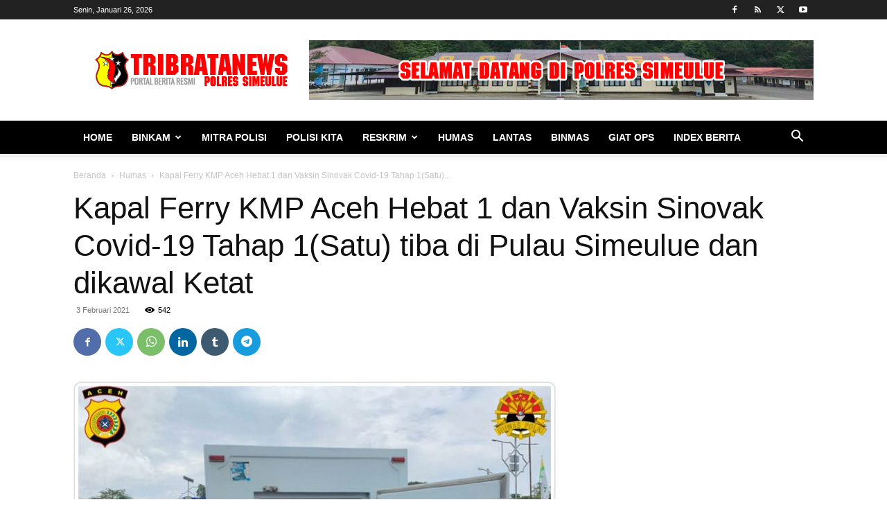

--- FILE ---
content_type: text/html; charset=UTF-8
request_url: https://www.tribratanewssimeulue.com/wp-admin/admin-ajax.php?td_theme_name=Newspaper&v=12.6.3
body_size: -533
content:
{"10453":542}